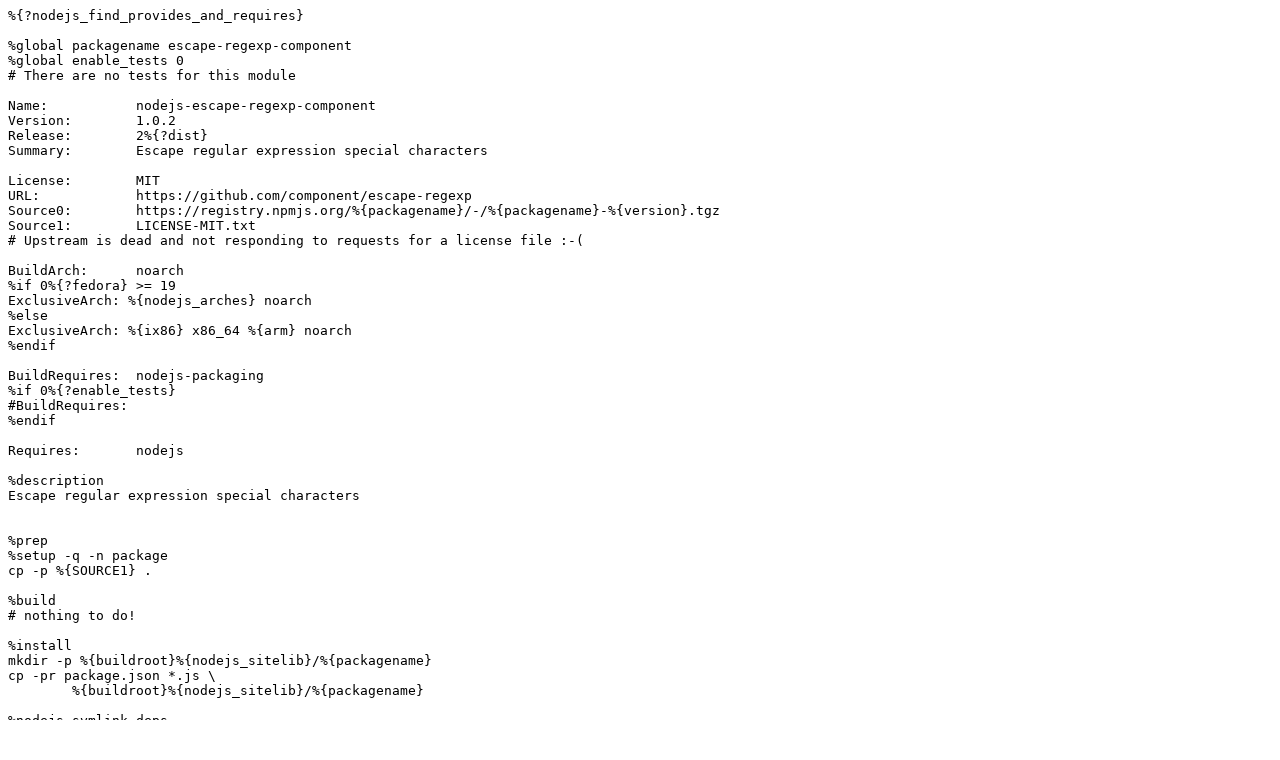

--- FILE ---
content_type: text/plain; charset=UTF-8
request_url: https://jsmith.fedorapeople.org/Packaging/nodejs-escape-regexp-component/nodejs-escape-regexp-component.spec
body_size: 722
content:
%{?nodejs_find_provides_and_requires}

%global packagename escape-regexp-component
%global enable_tests 0
# There are no tests for this module

Name:		nodejs-escape-regexp-component
Version:	1.0.2
Release:	2%{?dist}
Summary:	Escape regular expression special characters

License:	MIT
URL:		https://github.com/component/escape-regexp
Source0:	https://registry.npmjs.org/%{packagename}/-/%{packagename}-%{version}.tgz
Source1:	LICENSE-MIT.txt
# Upstream is dead and not responding to requests for a license file :-(

BuildArch:	noarch
%if 0%{?fedora} >= 19
ExclusiveArch: %{nodejs_arches} noarch
%else
ExclusiveArch: %{ix86} x86_64 %{arm} noarch
%endif

BuildRequires:	nodejs-packaging
%if 0%{?enable_tests}
#BuildRequires:
%endif

Requires:	nodejs

%description
Escape regular expression special characters


%prep
%setup -q -n package
cp -p %{SOURCE1} .

%build
# nothing to do!

%install
mkdir -p %{buildroot}%{nodejs_sitelib}/%{packagename}
cp -pr package.json *.js \
	%{buildroot}%{nodejs_sitelib}/%{packagename}

%nodejs_symlink_deps

%if 0%{?enable_tests}
%check
%nodejs_symlink_deps --check
/usr/bin/mocha -R spec
%endif


%files
%{!?_licensedir:%global license %doc}
%doc *.md
%license LICENSE-MIT.txt
%{nodejs_sitelib}/%{packagename}



%changelog
* Mon Nov 23 2015 Jared Smith <jsmith@fedoraproject.org> - 1.0.2-2
- Add license text until upstream provides it

* Sun Nov  8 2015 Jared Smith <jsmith@fedoraproject.org> - 1.0.2-1
- Initial packaging
